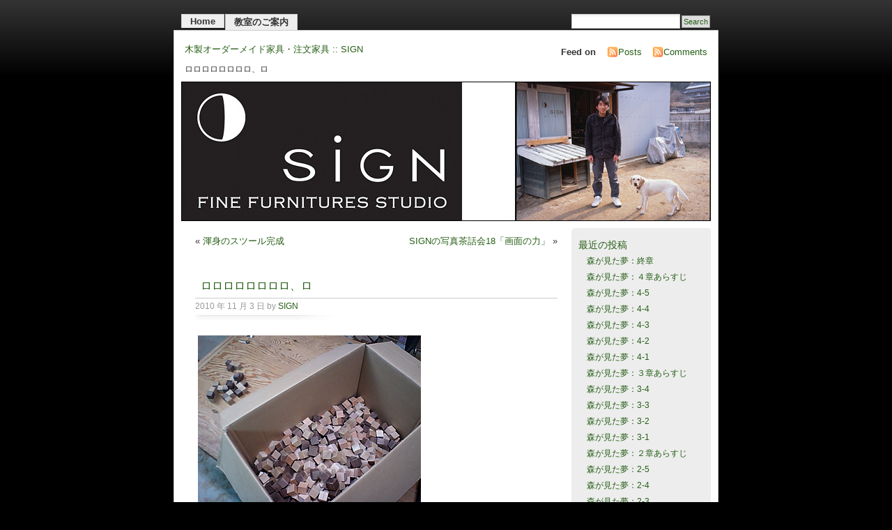

--- FILE ---
content_type: text/html; charset=UTF-8
request_url: http://www.norioyuasa.com/2010/11/03/%E3%83%AD%E3%83%AD%E3%83%AD%E3%83%AD%E3%83%AD%E3%83%AD%E3%83%AD%E3%83%AD%E3%80%81%E3%83%AD/
body_size: 22869
content:
<!DOCTYPE html PUBLIC "-//W3C//DTD XHTML 1.0 Transitional//EN" "http://www.w3.org/TR/xhtml1/DTD/xhtml1-transitional.dtd">
<html xmlns="http://www.w3.org/1999/xhtml">

<head profile="http://gmpg.org/xfn/11">
<meta http-equiv="Content-Type" content="text/html; charset=UTF-8" />
<title>ロロロロロロロロ、ロ | SIGN :: 木製オーダーメイド家具</title>
<meta name="generator" content="WordPress 4.5.32" /> <!-- leave this for stats -->
<meta name="verify-v1" content="xcjG+1tCKUQRakv6YEgdna8rxocseHvpKZGR1Hdz47g=" />
<META name="y_key" content="d30494961549cb03">
<META name="y_key" content="cb035099dc1cf05d" >
<meta name="msvalidate.01" content="B08A3B4D883A46BDA81C6EFEAC50EA33" />
<link rel="stylesheet" href="http://www.norioyuasa.com/wp-content/themes/mistylook/style.css" type="text/css" media="screen" />
<link rel="alternate" type="application/rss+xml" title="SIGN :: 木製オーダーメイド家具 RSS Feed" href="http://www.norioyuasa.com/feed/" />
<link rel="pingback" href="http://www.norioyuasa.com/xmlrpc.php" />
<link rel="shortcut icon" href="http://www.norioyuasa.com/wp-content/themes/mistylook/favicon.ico" />

<!-- All in One SEO Pack 2.4.6.1 by Michael Torbert of Semper Fi Web Design[282,351] -->
<link rel="canonical" href="http://www.norioyuasa.com/2010/11/03/ロロロロロロロロ、ロ/" />
<!-- /all in one seo pack -->
		<script type="text/javascript">
			window._wpemojiSettings = {"baseUrl":"https:\/\/s.w.org\/images\/core\/emoji\/72x72\/","ext":".png","source":{"concatemoji":"http:\/\/www.norioyuasa.com\/wp-includes\/js\/wp-emoji-release.min.js?ver=4.5.32"}};
			!function(e,o,t){var a,n,r;function i(e){var t=o.createElement("script");t.src=e,t.type="text/javascript",o.getElementsByTagName("head")[0].appendChild(t)}for(r=Array("simple","flag","unicode8","diversity"),t.supports={everything:!0,everythingExceptFlag:!0},n=0;n<r.length;n++)t.supports[r[n]]=function(e){var t,a,n=o.createElement("canvas"),r=n.getContext&&n.getContext("2d"),i=String.fromCharCode;if(!r||!r.fillText)return!1;switch(r.textBaseline="top",r.font="600 32px Arial",e){case"flag":return r.fillText(i(55356,56806,55356,56826),0,0),3e3<n.toDataURL().length;case"diversity":return r.fillText(i(55356,57221),0,0),a=(t=r.getImageData(16,16,1,1).data)[0]+","+t[1]+","+t[2]+","+t[3],r.fillText(i(55356,57221,55356,57343),0,0),a!=(t=r.getImageData(16,16,1,1).data)[0]+","+t[1]+","+t[2]+","+t[3];case"simple":return r.fillText(i(55357,56835),0,0),0!==r.getImageData(16,16,1,1).data[0];case"unicode8":return r.fillText(i(55356,57135),0,0),0!==r.getImageData(16,16,1,1).data[0]}return!1}(r[n]),t.supports.everything=t.supports.everything&&t.supports[r[n]],"flag"!==r[n]&&(t.supports.everythingExceptFlag=t.supports.everythingExceptFlag&&t.supports[r[n]]);t.supports.everythingExceptFlag=t.supports.everythingExceptFlag&&!t.supports.flag,t.DOMReady=!1,t.readyCallback=function(){t.DOMReady=!0},t.supports.everything||(a=function(){t.readyCallback()},o.addEventListener?(o.addEventListener("DOMContentLoaded",a,!1),e.addEventListener("load",a,!1)):(e.attachEvent("onload",a),o.attachEvent("onreadystatechange",function(){"complete"===o.readyState&&t.readyCallback()})),(a=t.source||{}).concatemoji?i(a.concatemoji):a.wpemoji&&a.twemoji&&(i(a.twemoji),i(a.wpemoji)))}(window,document,window._wpemojiSettings);
		</script>
		<style type="text/css">
img.wp-smiley,
img.emoji {
	display: inline !important;
	border: none !important;
	box-shadow: none !important;
	height: 1em !important;
	width: 1em !important;
	margin: 0 .07em !important;
	vertical-align: -0.1em !important;
	background: none !important;
	padding: 0 !important;
}
</style>
<link rel='https://api.w.org/' href='http://www.norioyuasa.com/wp-json/' />
<link rel="EditURI" type="application/rsd+xml" title="RSD" href="http://www.norioyuasa.com/xmlrpc.php?rsd" />
<link rel="wlwmanifest" type="application/wlwmanifest+xml" href="http://www.norioyuasa.com/wp-includes/wlwmanifest.xml" /> 
<link rel='prev' title='渾身のスツール完成' href='http://www.norioyuasa.com/2010/11/01/%e6%b8%be%e8%ba%ab%e3%81%ae%e3%82%b9%e3%83%84%e3%83%bc%e3%83%ab%e5%ae%8c%e6%88%90/' />
<link rel='next' title='SIGNの写真茶話会18「画面の力」' href='http://www.norioyuasa.com/2010/11/03/sign%e3%81%ae%e5%86%99%e7%9c%9f%e8%8c%b6%e8%a9%b1%e4%bc%9a18%e3%80%8c%e7%94%bb%e9%9d%a2%e3%81%ae%e5%8a%9b%e3%80%8d/' />
<meta name="generator" content="WordPress 4.5.32" />
<link rel='shortlink' href='http://www.norioyuasa.com/?p=2696' />
<link rel="alternate" type="application/json+oembed" href="http://www.norioyuasa.com/wp-json/oembed/1.0/embed?url=http%3A%2F%2Fwww.norioyuasa.com%2F2010%2F11%2F03%2F%25e3%2583%25ad%25e3%2583%25ad%25e3%2583%25ad%25e3%2583%25ad%25e3%2583%25ad%25e3%2583%25ad%25e3%2583%25ad%25e3%2583%25ad%25e3%2580%2581%25e3%2583%25ad%2F" />
<link rel="alternate" type="text/xml+oembed" href="http://www.norioyuasa.com/wp-json/oembed/1.0/embed?url=http%3A%2F%2Fwww.norioyuasa.com%2F2010%2F11%2F03%2F%25e3%2583%25ad%25e3%2583%25ad%25e3%2583%25ad%25e3%2583%25ad%25e3%2583%25ad%25e3%2583%25ad%25e3%2583%25ad%25e3%2583%25ad%25e3%2580%2581%25e3%2583%25ad%2F&#038;format=xml" />

	<!-- BDP RSS Aggregator 0.6.1 -->
<style type="text/css">
#headerimage {
	background: url(http://norioyuasa.sakura.ne.jp/wp-content/uploads/2012/01/main.jpg) no-repeat;
}
</style>
<link rel="icon" href="http://www.norioyuasa.com/wp-content/uploads/2016/01/cropped-sign-logotype-1-32x32.jpg" sizes="32x32" />
<link rel="icon" href="http://www.norioyuasa.com/wp-content/uploads/2016/01/cropped-sign-logotype-1-192x192.jpg" sizes="192x192" />
<link rel="apple-touch-icon-precomposed" href="http://www.norioyuasa.com/wp-content/uploads/2016/01/cropped-sign-logotype-1-180x180.jpg" />
<meta name="msapplication-TileImage" content="http://www.norioyuasa.com/wp-content/uploads/2016/01/cropped-sign-logotype-1-270x270.jpg" />
</head>
<body id="section-index">

<div id="navigation">
<ul>
	<li ><a href="http://www.norioyuasa.com/" title="Home">Home</a></li>
		<li class="page_item page-item-10"><a href="http://www.norioyuasa.com/%e6%95%99%e5%ae%a4%e3%81%ae%e3%81%94%e6%a1%88%e5%86%85/">教室のご案内</a></li>
	<li class="search"><form method="get" id="searchform" action="http://www.norioyuasa.com"><input type="text" class="textbox" value="" name="s" id="s" /><input type="submit" id="searchsubmit" value="Search" /></form></li>
</ul>
</div><!-- end id:navigation -->

<div id="container">

<div id="header">

<p id="desc"><a href="http://www.norioyuasa.com/" title="SIGN :: 木製オーダーメイド家具">木製オーダーメイド家具・注文家具 :: SIGN</a></p>
<h1 class="optimizedh1">ロロロロロロロロ、ロ</h1>

</div><!-- end id:header -->


<div id="feedarea">
<dl>
	<dt><strong>Feed on</strong></dt>
	<dd><a href="http://www.norioyuasa.com/feed/">Posts</a></dd>
	<dd><a href="http://www.norioyuasa.com/comments/feed/">Comments</a></dd>
</dl>
</div><!-- end id:feedarea -->


  <div id="headerimage">
</div><!-- end id:headerimage -->
<div id="content">
<div id="content-main">
		<div class="postnav">
			<div class="alignleft">&laquo; <a href="http://www.norioyuasa.com/2010/11/01/%e6%b8%be%e8%ba%ab%e3%81%ae%e3%82%b9%e3%83%84%e3%83%bc%e3%83%ab%e5%ae%8c%e6%88%90/" rel="prev">渾身のスツール完成</a></div>
			<div class="alignright"><a href="http://www.norioyuasa.com/2010/11/03/sign%e3%81%ae%e5%86%99%e7%9c%9f%e8%8c%b6%e8%a9%b1%e4%bc%9a18%e3%80%8c%e7%94%bb%e9%9d%a2%e3%81%ae%e5%8a%9b%e3%80%8d/" rel="next">SIGNの写真茶話会18「画面の力」</a> &raquo;</div>
		</div>
		
			<div class="post" id="post-2696">
				<div class="posttitle">
					<h2><a href="http://www.norioyuasa.com/2010/11/03/%e3%83%ad%e3%83%ad%e3%83%ad%e3%83%ad%e3%83%ad%e3%83%ad%e3%83%ad%e3%83%ad%e3%80%81%e3%83%ad/" rel="bookmark" title="Permanent Link to ロロロロロロロロ、ロ">ロロロロロロロロ、ロ</a></h2>
					<p class="post-info">2010 年 11 月 3 日 by <a href="http://www.norioyuasa.com/author/sign/" title="SIGN の投稿" rel="author">SIGN</a>  </p>
				</div>
				<div class="entry">
					<p><img src="http://norioyuasa.sakura.ne.jp/wp-content/uploads/2010/11/8a426a3eb23018143763d2831aedb6ab.jpg" alt="" title="積み木パズルのもと" width="320" height="240" class="alignnone size-full wp-image-2697" srcset="http://www.norioyuasa.com/wp-content/uploads/2010/11/8a426a3eb23018143763d2831aedb6ab.jpg 320w, http://www.norioyuasa.com/wp-content/uploads/2010/11/8a426a3eb23018143763d2831aedb6ab-300x225.jpg 300w" sizes="(max-width: 320px) 100vw, 320px" /><br />
これが何を意味するか、ずっとブログを見てきている方はわかるでしょう。</p>
<p>残った時間で、何も考えずにひたすら作れるものと言えば、これしか思い付かなかった。<br />
スツールと同じく、同じものをたくさん並べるという意味ではこれも連動しているし。</p>
<p>25セット。ということは675個の立方体。を6種類の材で作った。<br />
やり過ぎか、とも思う。最後の最後まで自分を痛めつけたいのかもしれない。面取りだけで丸一日かかった。<br />
組み上げて、今回は塗装までするつもり。<br />
<img src="http://norioyuasa.sakura.ne.jp/wp-content/uploads/2010/11/671194f19ee45cb9a12f087c49b82eb1.jpg" alt="" title="ウィンザースツール展示中" width="500" height="375" class="alignnone size-full wp-image-2698" srcset="http://www.norioyuasa.com/wp-content/uploads/2010/11/671194f19ee45cb9a12f087c49b82eb1.jpg 500w, http://www.norioyuasa.com/wp-content/uploads/2010/11/671194f19ee45cb9a12f087c49b82eb1-300x225.jpg 300w" sizes="(max-width: 500px) 100vw, 500px" /><br />
スツールはイベントまで展示している。早速今日二人の方が見に来られた。<br />
「いろんな色があった方が面白いので、まとめ買いする人もいるんじゃないですか」と嬉しいことを言ってくださるが、問題は値段だと思う。<br />
制作時間が超過された分、仕事量としては予定していた価格をかなりオーバーしていて、いくらにしようかまだ迷っている。<br />
この先ずっと作り続けるものだから、定価は決めなきゃいけないんだけど、イベント価格というのもあるし。師匠や兄弟子の定番スツールの値段を大幅に超えるのも。<br />
当日まで悩みそう。</p>
<p>スツールのイベント前展示を見に来る人へ、立方体の手伝いをする覚悟でどうぞ。</p>
										<p class="postmetadata">
             </p>
				</div>
				<p class="postmetadata">Posted in <a href="http://www.norioyuasa.com/category/%e8%a3%bd%e4%bd%9c%e6%97%a5%e8%aa%8c/" rel="category tag">製作日誌</a></p>
			</div>
			
<!-- You can start editing here. -->


  		<!-- If comments are closed. -->
		<!-- <p class="nocomments">Comments are closed.</p> -->

	<div class="post-content">
<p>
</p>
</div>

			<a href="http://b.hatena.ne.jp/entry/http://www.norioyuasa.com/2010/11/03/%e3%83%ad%e3%83%ad%e3%83%ad%e3%83%ad%e3%83%ad%e3%83%ad%e3%83%ad%e3%83%ad%e3%80%81%e3%83%ad/"><img src="http://b.hatena.ne.jp/entry/image/http://www.norioyuasa.com/2010/11/03/%e3%83%ad%e3%83%ad%e3%83%ad%e3%83%ad%e3%83%ad%e3%83%ad%e3%83%ad%e3%83%ad%e3%80%81%e3%83%ad/" alt="" style="border-style:none;" /></a>
<a href="http://b.hatena.ne.jp/append?http://www.norioyuasa.com/2010/11/03/%e3%83%ad%e3%83%ad%e3%83%ad%e3%83%ad%e3%83%ad%e3%83%ad%e3%83%ad%e3%83%ad%e3%80%81%e3%83%ad/" style="margin-right: 8px;" ><img src="http://www.norioyuasa.com/wp-content/plugins/wp-hatena/hatena.gif" alt="このエントリをはてなブックマークに追加" title="このエントリをはてなブックマークに追加" width="16" height="12" style="border: 0; margin: 0; padding: 0; vertical-align: middle;" /></a><a href="http://del.icio.us/post?url=http://www.norioyuasa.com/2010/11/03/%e3%83%ad%e3%83%ad%e3%83%ad%e3%83%ad%e3%83%ad%e3%83%ad%e3%83%ad%e3%83%ad%e3%80%81%e3%83%ad/&amp;title=%E3%83%AD%E3%83%AD%E3%83%AD%E3%83%AD%E3%83%AD%E3%83%AD%E3%83%AD%E3%83%AD%E3%80%81%E3%83%AD" style="margin-right: 8px;" ><img src="http://www.norioyuasa.com/wp-content/plugins/wp-hatena/delicious.12px.gif" alt="このエントリをdel.icio.usに追加" title="このエントリをdel.icio.usに追加" width="12" height="12" style="border: 0; margin: 0; padding: 0; vertical-align: middle;" /></a><a href="http://clip.livedoor.com/clip/add?link=http://www.norioyuasa.com/2010/11/03/%e3%83%ad%e3%83%ad%e3%83%ad%e3%83%ad%e3%83%ad%e3%83%ad%e3%83%ad%e3%83%ad%e3%80%81%e3%83%ad/&amp;title=%E3%83%AD%E3%83%AD%E3%83%AD%E3%83%AD%E3%83%AD%E3%83%AD%E3%83%AD%E3%83%AD%E3%80%81%E3%83%AD&amp;jump=ref" style="margin-right: 8px;" ><img src="http://www.norioyuasa.com/wp-content/plugins/wp-hatena/livedoor.gif" alt="このエントリをLivedoor Clipに追加" title="このエントリをLivedoor Clipに追加" width="16" height="16" style="border: 0; margin: 0; padding: 0; vertical-align: middle;" /></a><a href="http://bookmarks.yahoo.co.jp/bookmarklet/showpopup?t=%E3%83%AD%E3%83%AD%E3%83%AD%E3%83%AD%E3%83%AD%E3%83%AD%E3%83%AD%E3%83%AD%E3%80%81%E3%83%AD&amp;u=http://www.norioyuasa.com/2010/11/03/%e3%83%ad%e3%83%ad%e3%83%ad%e3%83%ad%e3%83%ad%e3%83%ad%e3%83%ad%e3%83%ad%e3%80%81%e3%83%ad/&amp;opener=bm&amp;ei=UTF-8" style="margin-right: 8px;" ><img src="http://www.norioyuasa.com/wp-content/plugins/wp-hatena/yahoo.gif" alt="このエントリをYahoo!ブックマークに追加" title="このエントリをYahoo!ブックマークに追加" width="16" height="16" style="border: 0; margin: 0; padding: 0; vertical-align: middle;" /></a><a href="http://bookmark.fc2.com/user/post?url=http://www.norioyuasa.com/2010/11/03/%e3%83%ad%e3%83%ad%e3%83%ad%e3%83%ad%e3%83%ad%e3%83%ad%e3%83%ad%e3%83%ad%e3%80%81%e3%83%ad/&amp;title=%E3%83%AD%E3%83%AD%E3%83%AD%E3%83%AD%E3%83%AD%E3%83%AD%E3%83%AD%E3%83%AD%E3%80%81%E3%83%AD" style="margin-right: 8px;" ><img src="http://www.norioyuasa.com/wp-content/plugins/wp-hatena/fc2.gif" alt="このエントリをFC2ブックマークに追加" title="このエントリをFC2ブックマークに追加" width="16" height="16" style="border: 0; margin: 0; padding: 0; vertical-align: middle;" /></a><a href="http://clip.nifty.com/create?url=http://www.norioyuasa.com/2010/11/03/%e3%83%ad%e3%83%ad%e3%83%ad%e3%83%ad%e3%83%ad%e3%83%ad%e3%83%ad%e3%83%ad%e3%80%81%e3%83%ad/&amp;title=%E3%83%AD%E3%83%AD%E3%83%AD%E3%83%AD%E3%83%AD%E3%83%AD%E3%83%AD%E3%83%AD%E3%80%81%E3%83%AD" style="margin-right: 8px;" ><img src="http://www.norioyuasa.com/wp-content/plugins/wp-hatena/nifty.gif" alt="このエントリをNifty Clipに追加" title="このエントリをNifty Clipに追加" width="14" height="14" style="border: 0; margin: 0; padding: 0; vertical-align: middle;" /></a><a href="http://pookmark.jp/post?url=http://www.norioyuasa.com/2010/11/03/%e3%83%ad%e3%83%ad%e3%83%ad%e3%83%ad%e3%83%ad%e3%83%ad%e3%83%ad%e3%83%ad%e3%80%81%e3%83%ad/&amp;title=%E3%83%AD%E3%83%AD%E3%83%AD%E3%83%AD%E3%83%AD%E3%83%AD%E3%83%AD%E3%83%AD%E3%80%81%E3%83%AD" style="margin-right: 8px;" ><img src="http://www.norioyuasa.com/wp-content/plugins/wp-hatena/pookmark.gif" alt="このエントリをPOOKMARK. Airlinesに追加" title="このエントリをPOOKMARK. Airlinesに追加" width="18" height="12" style="border: 0; margin: 0; padding: 0; vertical-align: middle;" /></a><a href="http://news.ecnavi.jp/config/add/confirm?url=http://www.norioyuasa.com/2010/11/03/%e3%83%ad%e3%83%ad%e3%83%ad%e3%83%ad%e3%83%ad%e3%83%ad%e3%83%ad%e3%83%ad%e3%80%81%e3%83%ad/&amp;title=%E3%83%AD%E3%83%AD%E3%83%AD%E3%83%AD%E3%83%AD%E3%83%AD%E3%83%AD%E3%83%AD%E3%80%81%E3%83%AD" style="margin-right: 8px;" ><img src="http://www.norioyuasa.com/wp-content/plugins/wp-hatena/buzzurl.gif" alt="このエントリをBuzzurl（バザール）に追加" title="このエントリをBuzzurl（バザール）に追加" width="21" height="15" style="border: 0; margin: 0; padding: 0; vertical-align: middle;" /></a><a href="http://www.choix.jp/bloglink/http://www.norioyuasa.com/2010/11/03/%e3%83%ad%e3%83%ad%e3%83%ad%e3%83%ad%e3%83%ad%e3%83%ad%e3%83%ad%e3%83%ad%e3%80%81%e3%83%ad/" style="margin-right: 8px;" ><img src="http://www.norioyuasa.com/wp-content/plugins/wp-hatena/choix.gif" alt="このエントリをChoixに追加" title="このエントリをChoixに追加" width="16" height="16" style="border: 0; margin: 0; padding: 0; vertical-align: middle;" /></a><a href="http://newsing.jp/nbutton?title=%E3%83%AD%E3%83%AD%E3%83%AD%E3%83%AD%E3%83%AD%E3%83%AD%E3%83%AD%E3%83%AD%E3%80%81%E3%83%AD&amp;url=http://www.norioyuasa.com/2010/11/03/%e3%83%ad%e3%83%ad%e3%83%ad%e3%83%ad%e3%83%ad%e3%83%ad%e3%83%ad%e3%83%ad%e3%80%81%e3%83%ad/" style="margin-right: 8px;" ><img src="http://www.norioyuasa.com/wp-content/plugins/wp-hatena/newsing.gif" alt="このエントリをnewsingに追加" title="このエントリをnewsingに追加" width="16" height="16" style="border: 0; margin: 0; padding: 0; vertical-align: middle;" /></a><br />
<br />
</div><!-- end id:content-main -->
<div id="sidebar">
<ul>
		<li class="sidebox">		<h3>最近の投稿</h3>		<ul>
					<li>
				<a href="http://www.norioyuasa.com/2023/03/28/%e6%a3%ae%e3%81%8c%e8%a6%8b%e3%81%9f%e5%a4%a2%ef%bc%9a%e7%b5%82%e7%ab%a0/">森が見た夢：終章</a>
						</li>
					<li>
				<a href="http://www.norioyuasa.com/2023/03/27/%e6%a3%ae%e3%81%8c%e8%a6%8b%e3%81%9f%e5%a4%a2%ef%bc%9a%ef%bc%94%e7%ab%a0%e3%81%82%e3%82%89%e3%81%99%e3%81%98/">森が見た夢：４章あらすじ</a>
						</li>
					<li>
				<a href="http://www.norioyuasa.com/2023/03/27/%e6%a3%ae%e3%81%8c%e8%a6%8b%e3%81%9f%e5%a4%a2%ef%bc%9a4-5/">森が見た夢：4-5</a>
						</li>
					<li>
				<a href="http://www.norioyuasa.com/2023/03/25/%e6%a3%ae%e3%81%8c%e8%a6%8b%e3%81%9f%e5%a4%a2%ef%bc%9a4-4/">森が見た夢：4-4</a>
						</li>
					<li>
				<a href="http://www.norioyuasa.com/2023/03/25/%e6%a3%ae%e3%81%8c%e8%a6%8b%e3%81%9f%e5%a4%a2%ef%bc%9a4-3/">森が見た夢：4-3</a>
						</li>
					<li>
				<a href="http://www.norioyuasa.com/2023/03/12/%e6%a3%ae%e3%81%8c%e8%a6%8b%e3%81%9f%e5%a4%a2%ef%bc%9a4-2/">森が見た夢：4-2</a>
						</li>
					<li>
				<a href="http://www.norioyuasa.com/2023/03/10/%e6%a3%ae%e3%81%8c%e8%a6%8b%e3%81%9f%e5%a4%a2%ef%bc%9a4-1/">森が見た夢：4-1</a>
						</li>
					<li>
				<a href="http://www.norioyuasa.com/2023/03/01/%e6%a3%ae%e3%81%8c%e8%a6%8b%e3%81%9f%e5%a4%a2%ef%bc%9a%ef%bc%93%e7%ab%a0%e3%81%82%e3%82%89%e3%81%99%e3%81%98/">森が見た夢：３章あらすじ</a>
						</li>
					<li>
				<a href="http://www.norioyuasa.com/2023/02/28/%e6%a3%ae%e3%81%8c%e8%a6%8b%e3%81%9f%e5%a4%a2%ef%bc%9a3-4/">森が見た夢：3-4</a>
						</li>
					<li>
				<a href="http://www.norioyuasa.com/2023/02/26/%e6%a3%ae%e3%81%8c%e8%a6%8b%e3%81%9f%e5%a4%a2%ef%bc%9a3-3/">森が見た夢：3-3</a>
						</li>
					<li>
				<a href="http://www.norioyuasa.com/2023/02/15/%e6%a3%ae%e3%81%8c%e8%a6%8b%e3%81%9f%e5%a4%a2%ef%bc%9a3-2/">森が見た夢：3-2</a>
						</li>
					<li>
				<a href="http://www.norioyuasa.com/2023/02/12/%e6%a3%ae%e3%81%8c%e8%a6%8b%e3%81%9f%e5%a4%a2%ef%bc%9a3-1/">森が見た夢：3-1</a>
						</li>
					<li>
				<a href="http://www.norioyuasa.com/2023/01/07/%e6%a3%ae%e3%81%8c%e8%a6%8b%e3%81%9f%e5%a4%a2%ef%bc%9a%ef%bc%92%e7%ab%a0%e3%81%82%e3%82%89%e3%81%99%e3%81%98/">森が見た夢：２章あらすじ</a>
						</li>
					<li>
				<a href="http://www.norioyuasa.com/2023/01/02/%e6%a3%ae%e3%81%8c%e8%a6%8b%e3%81%9f%e5%a4%a2%ef%bc%9a2-5/">森が見た夢：2-5</a>
						</li>
					<li>
				<a href="http://www.norioyuasa.com/2022/12/31/%e6%a3%ae%e3%81%8c%e8%a6%8b%e3%81%9f%e5%a4%a2%ef%bc%9a2-4/">森が見た夢：2-4</a>
						</li>
					<li>
				<a href="http://www.norioyuasa.com/2022/12/28/%e6%a3%ae%e3%81%8c%e8%a6%8b%e3%81%9f%e5%a4%a2%ef%bc%9a2-3/">森が見た夢：2-3</a>
						</li>
					<li>
				<a href="http://www.norioyuasa.com/2022/11/24/%e6%a3%ae%e3%81%8c%e8%a6%8b%e3%81%9f%e5%a4%a2%ef%bc%9a2-2/">森が見た夢：2-2</a>
						</li>
					<li>
				<a href="http://www.norioyuasa.com/2022/11/21/%e6%a3%ae%e3%81%8c%e8%a6%8b%e3%81%9f%e5%a4%a2%ef%bc%9a2-1/">森が見た夢：2-1</a>
						</li>
					<li>
				<a href="http://www.norioyuasa.com/2022/11/13/%e6%a3%ae%e3%81%8c%e8%a6%8b%e3%81%9f%e5%a4%a2%ef%bc%9a%ef%bc%91%e7%ab%a0%e3%81%82%e3%82%89%e3%81%99%e3%81%98/">森が見た夢：１章あらすじ</a>
						</li>
					<li>
				<a href="http://www.norioyuasa.com/2022/11/07/%e6%a3%ae%e3%81%8c%e8%a6%8b%e3%81%9f%e5%a4%a2%ef%bc%9a1-4/">森が見た夢：1-4</a>
						</li>
					<li>
				<a href="http://www.norioyuasa.com/2022/11/06/%e6%a3%ae%e3%81%8c%e8%a6%8b%e3%81%9f%e5%a4%a2%ef%bc%9a1-3/">森が見た夢：1-3</a>
						</li>
					<li>
				<a href="http://www.norioyuasa.com/2022/11/04/%e6%a3%ae%e3%81%8c%e8%a6%8b%e3%81%9f%e5%a4%a2%ef%bc%9a1-2/">森が見た夢：1-2</a>
						</li>
					<li>
				<a href="http://www.norioyuasa.com/2022/11/03/%e6%a3%ae%e3%81%8c%e8%a6%8b%e3%81%9f%e5%a4%a2%ef%bc%9a1-1/">森が見た夢：1-1</a>
						</li>
				</ul>
		</li>		</ul>
</div><!-- end id:sidebar -->
</div><!-- end id:content -->
</div><!-- end id:container --><script type='text/javascript'>
	var _gaq = _gaq || [];
	_gaq.push(['_setAccount', 'UA-1626602-2']);
_gaq.push(['_trackPageview']);

	(function() {
		var ga = document.createElement('script'); ga.type = 'text/javascript'; ga.async = true;
		ga.src = ('https:' == document.location.protocol ? 'https://ssl' : 'http://www') + '.google-analytics.com/ga.js';
		var s = document.getElementsByTagName('script')[0]; s.parentNode.insertBefore(ga, s);
	})();
</script>
<div id="footer">
<p><strong>SIGN :: 木製オーダーメイド家具</strong> &copy; 2026 All Rights Reserved.</p>
<br class="clear" />
</div><!-- end id:footer -->
<script type='text/javascript' src='http://www.norioyuasa.com/wp-includes/js/wp-embed.min.js?ver=4.5.32'></script>
</body>
</html>

--- FILE ---
content_type: text/css
request_url: http://www.norioyuasa.com/wp-content/themes/mistylook/style.css
body_size: 9657
content:
/*  
Theme Name: MistyLook
Theme URI: http://wpthemes.info
Description: A real clean WordPress Theme by <a href="http://wpthemes.info" title="Sadish">Sadish Bala</a> , influenced by <a href="http://reorganize.ca" target="_blank">ReOrganize</a>. Support is available at <a href="http://forums.wpthemes.info/" title="Forums">Forums</a>.
Version: 3.6.1
Author: Sadish
Author URI: http://simpleinside.com
*/
* {
	padding: 0; 
	margin:0;
}
p {
	margin: 0.7em 0;
	line-height:1.8em;
}
dl {
	margin:1em 0;
}
dt 
{
	font-weight:bold;
}
dd 
{
	margin:0.5em;
	padding:0;
}
img 
{
/*
	background:url(img/shadow.gif) no-repeat right bottom;
*/
	padding:4px;
/*
	padding:4px 10px 10px 4px;	
*/
	border:0;
/*
	border-top:#eee 1px solid;
	border-left:#eee 1px solid;	
*/
}
img.right {
	float: right;
	margin:10px 0 0 10px;		
}
img.left {
	float: left; 
	margin:0 10px 10px 0;	
}
a:link img,
a:visited img,
a:hover img,
a:active img {
	border:none;
	background:none;
	padding:none;
/*
	background:url(img/shadow.gif) no-repeat right bottom;
*/
	padding:4px;
/*
	padding:4px 10px 10px 4px;
	border:#ccc 1px solid;
	border-top:#eee 1px solid;
	border-left:#eee 1px solid;	
*/
}
img.wp-smiley, #wpstats, img.noborder, a img.noborder {
	background: none;
	border: 0;
	padding: 0;
}
.clear {
	clear:both;
	height:20px;
}
blockquote
{
	color:#666;
	margin: 1em;
	padding: 0 0 10px 50px;
	background: url(img/blockquote.gif) no-repeat left top;	
}
fieldset 
{
	border:0;
}
body 
{
	background: #000;
	background-image: url('http://www.norioyuasa.com/wp-content/uploads/2008/07/bg.png');
	background-repeat: repeat-x;
/*
	background: #f0f0f0;
*/
	margin: 0; 
        font-family:
		Meiryo,
		"メイリオ",
		Verdana,
		Arial,
		"Hiragino Kaku Gothic Pro",
		"ヒラギノ角ゴ Pro W3",
		Osaka,
		"MS P Gothic",
		"ＭＳ Ｐゴシック",
		sans-serif;
	font-size: small;
	color: #333; 
	text-align: center;
}
a 
{
    text-decoration:none;
}
a:link, a:visited {
	color: #265e15;	
}
a:hover, a:active {
	border-bottom:#963 1px solid;
}
h1, h2, h3, h4, h5, h6 
{

}
#container {
	border: #ccc 1px solid; 
	background: #fff; 
	margin: 0 auto; 
	width: 780px; 	
	position: relative; 
	text-align: left;
}
#navigation {
	background: transparent; 
	margin: 20px auto 0; 
	overflow: hidden; 
	width: 760px; 
	position: relative; 
	text-align: left;
}
 html #navigation {
	height: 1%;
}
#navigation ul li {
	float: left; 
	margin: 0 1px 0 0; 
	list-style-type: none;
}
#navigation ul li a {
	border: #ccc 1px solid; 
	border-bottom:none;
	padding: 2px 12px; 
	display: block; 
	font-weight:bold;
	color:#333;		
	text-decoration: none;
	background:#eee;
	letter-spacing:0px;
}
#navigation ul li a:hover, #navigation ul li a:active, #navigation ul li.current_page_item a {
	background: #fff;
	color: #333;	
	border: #ccc 1px solid; 
	border-bottom:none;		
}
#navigation ul li.search {
	font-size: 0.9em; 
	right: 0; 
	position: absolute; 
	top: 0;
}
#navigation ul li.search input#searchsubmit {
	border: #999 1px solid; 
	font-size: 0.9em; 
	background: #ddd; 
	margin: 0 0 0 2px; 
	color: #265e15; 
	padding: 2px; 		
}
#header {
	clear: both; 
	float: left; 
	margin: 10px 5px; 
	width: 450px;
}
#header h1 
{
	font-size:1.6em;
	margin:10px 0 0 10px;
	font-variant:small-caps;
	letter-spacing:0px;
	font-weight:normal;
}
#header h1 a {
	
	text-decoration:none;	
	border:0;
}
#header h1 a:hover,
#header h1 a:active {
	border-bottom:#963 1px solid;
}
#header #desc 
{
	margin:5px 0 0 10px;
	font-size:1em;
	font-weight:normal;
	letter-spacing:0px;	
}
#feedarea {
	padding:10px 10px 0 0; 
	float: right; 	
	text-align: right;
}
html #feedarea {
	padding-top: 10px;
}
#feedarea dl dt {
	display: inline; 
	margin-right: 5px; 
	height: 45px;
}
#feedarea dl dd {
	display: inline; 
	margin-right: 5px; 
	height: 45px;
	background:url(img/icon_feed.gif) no-repeat left center;
	padding-left:16px;
}
#headerimage {
	clear: both; 
	background: #000 url(img/misty.jpg) no-repeat 0 0 center;
	margin: 10px; 
	color: #fff; 	
	height: 200px;
}
 html #headerimage {
	margin-top: 0;
}
#content {
	margin: 0 10px 0 30px;
}
 html #content {
	height: 1%;
}
#content h4 {
	font-size: 1.1em; 
	margin: 1em 0 0 0;
}
#content h5 {
	font-size: 1em; 
	margin: 1em 0;
}
#content-main ul 
{
    margin:0 1em;









    padding:0 1em;
    list-style-image:url(img/bullet.png);

}
#content-main ul.asides 

{

	margin:0;
	padding:2em;
	border-bottom:#ddd 1px dashed;
}
#content ol 
{
    list-style-type:decimal;
    margin:1em;
    padding-left:2em;
}
#content-main {
	float: left; 
	width: 520px; 
	margin-right: 20px;
}
 html #section-index #content-main {
	margin-right: 20px;
}
#content .post 
{
	clear:both;
	padding:0 0 2em 0;
	border-bottom:#dcc 1px dashed;
}
#content h2,
#content h3 
{
	font-size: 1.2em; 
	margin: 1em 0 0;	
	font-weight:normal;
	line-height:1.4em;	
	letter-spacing:0px;
}
#content .entry 
{
    margin:1em 0;
    padding-right:1em;    
}
#content .entry a:link, #content .entry a:visited
{
    border-bottom:#963 1px dashed;    
}
#content .entry a:hover, #content .entry a:active
{
    border-bottom:#963 1px solid;    
}
#content .entry li 
{
	margin:0 0 0.3em 0;
	padding:0;
	line-height:1.6em;
}
#content .post-info , #content .postmetadata
{
	clear:both;
	font-size:0.9em;
	color:#999;
	margin:0;
	padding:0;	
}
#content .post-info, 
#content h2.pagetitle 
{
	background:url(img/underline1.jpg) no-repeat left bottom;
	padding-bottom:15px;	
}
.postnav {
	display: block;
	margin: 10px 0 60px;
	
}
.alignleft 
{
	float:left;
	text-align:left;	
}
.alignright
{
	float:right;
	text-align:right;	
}
/* Sidebar */
#sidebar {
	float: left; 
	width: 200px;
	font-size:0.9em;
}
#sidebar ul
{
	list-style:none;
	margin:0;
	padding:0;
}
#sidebar li 
{
	margin-bottom:8px;
}
#sidebar ul ul
{
	list-style:none;
	margin:0.5em 0 0 1em;
}
#sidebar ul ul ul
{
	list-style:circle;
	margin:0 0 0 1em;
	padding:0 0 0 0.5em;
}
#sidebar ul ul ul ul
{
	list-style:square;
	margin:0 0 0 1em;
	font-size:0.9em;
	padding:0;
}
#sidebar ul ul ul ul ul
{
	margin:0 0 0 1em;
	padding:0;
}
#sidebar li.sidebox {
	padding:1px 10px;
	margin:0 0 1em 0;
	background: #ededed url(img/sideheadtop.gif) no-repeat left top; 		
}
li#sidelinks ul
{
	margin:0;
	padding:0;
}
#sidebar li.sidebox p img {
	margin:0;
	padding:3px;
	border:#ccc 1px solid;
	background:none;
}

#footer {
	clear: both; 	
	background: transparent; 
	margin: 0 auto; 
	width: 760px; 	
	text-align: center;
}
 html #footer {
	height: 1%;
}
#footer p {
	line-height: 1.2em;
	color:#fff;
}
#footer p.right {
	float: right; 
	margin: 1em 0; 
	width: 30%; 
	text-align: right;
	font-size: 0.8em; 
	color:#999;
}
#comments, #respond{
	margin: 0;
	padding:1em 0 0 0;
}
#commentform 
{
	margin:10px 0;	
	padding:10px;
	background:#f9fcfc;
	border-top: #ddd 1px solid;
	border-bottom: #ddd 1px solid;
}
.commentnum 
{
	font-size:1.5em;
	font-weight:bold;	
	margin:0 5px 0 0;
}
.nocomments 
{
	text-align:center;
	color:#999;
	font-size:0.9em;
}
#container .commentlist {
	margin: 1em 0;
	padding: 0;		
	border-top: #ddd 1px solid;
}
#container .commentlist li 
{
	list-style:none;
	margin: 0;
	padding: 0.5em 0.5em 2em;	
	background:#fff url(img/shadow_top.gif) repeat-x top;
	border-bottom: #ddd 1px solid;
}
#container .commentlist li.alt 
{
    background:#f9f9f9;    
}
#container .commentlist li.authorcomment 
{
    border:#fc9 1px solid;      
}
#container .commentlist li .cmtinfo 
{
	font-size:1em;			
}
#container .commentlist li cite 
{
	font-style:normal;
	font-weight:bold;
}
#container .commentlist li .cmtinfo em 
{
	float:right;
	margin:0;
	padding:0;
	font-style:normal;
	font-size:0.9em;
	color:#999;
}
#container .commentlist .avatar
{
	float:right;	
}
#content .commentsfeed 
{
	background:url(img/icon_feed.gif) no-repeat left center;
	padding-left:16px;
}
#content .trackback 
{
	background:url(img/link.gif) no-repeat left center;
	padding-left:20px;
}
input.textbox, textarea
{
	border:#ccc 1px solid;
	background:#fff url(img/shadow_top.gif) repeat-x top;
	font:1em;
	padding:2px;
	width:150px;
}
textarea{
	width: 90%;
	padding:10px;
	line-height:2em;
	height: 20em;
}
input.textbox:focus, textarea:focus
{
	background:#fff url(img/shadow_top.gif) repeat-x top;
	border:#999 1px solid;
}
#submit 
{
	padding:3px 5px;
}
.post h4 
{
	font-size:1em;
	font-weight:normal;
}
.post h4 em
{
	font-style:normal;
	float:right;

	font-weight:normal;

	color:#999;
}
#header, #content, #sidebar, #footer, .widget {
    overflow: hidden;
}
h1 a:link, a:visited {
	color:#000;
}
h2, h3, h4, h5, h6 a:link, a:visited {
	color: #265e15;	
}
h2 {
  padding: 0.75em 0 0.5em 0.5em; margin: 0.25em 0;
  border-bottom: 1px solid #ccc; border-width: 1px 0;
}
/* http://www.alistapart.com/css/article.css Copyright © 1998-2008 A List Apart Magazine and the authors. */
.metastuff {text-align: left; font: 1em;
  padding: 0.75em 0 0.5em 0.5em; margin: 0.25em 0 0.5em; background: #F8F7EF;
  border: 1px solid #eee; border-width: 1px 0;
}
#header h1.optimizedh1 {
	font-size:0.9em;
	margin:10px 0 0 10px;
	font-variant:small-caps;
	letter-spacing:0px;
	font-weight:normal;
}